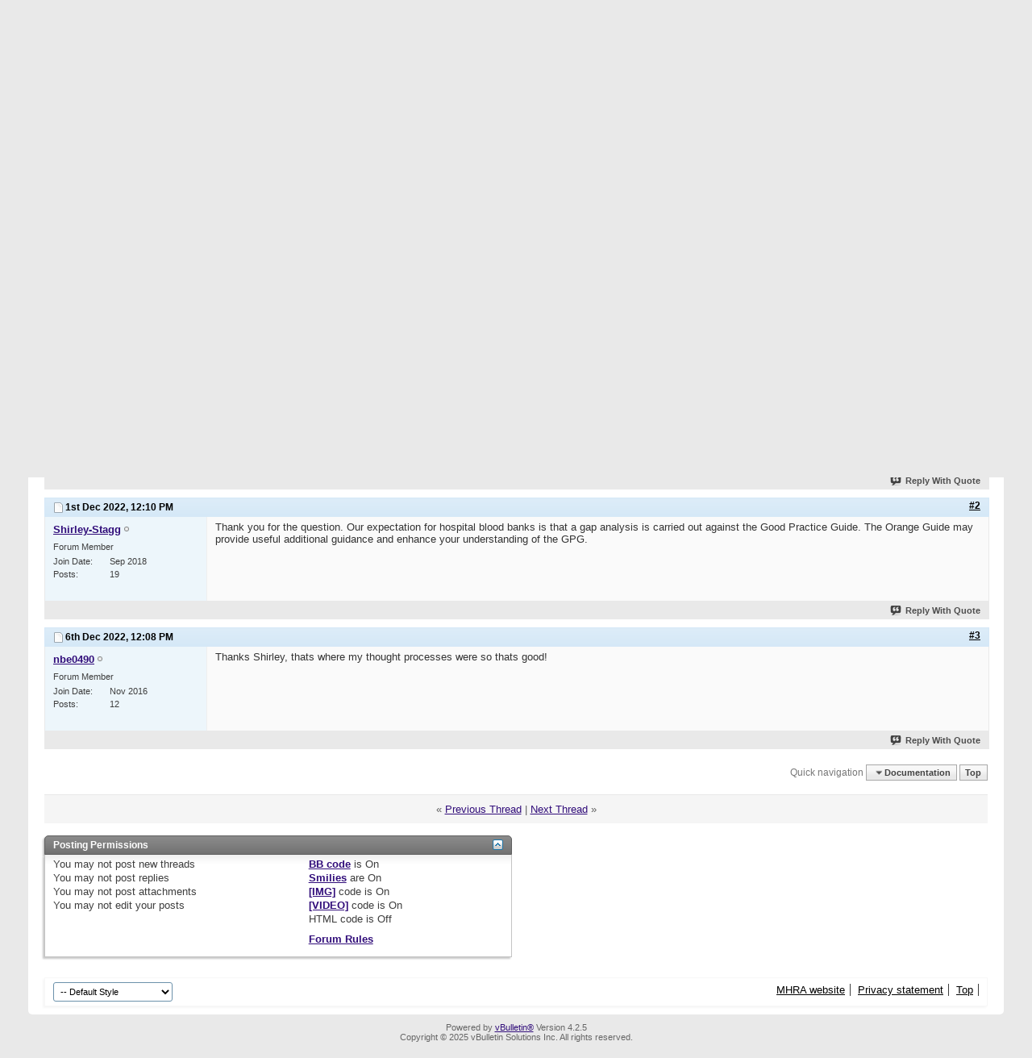

--- FILE ---
content_type: text/html; charset=ISO-8859-1
request_url: https://forums.mhra.gov.uk/showthread.php?4549-Orange-Guide-2022&s=42696d9dfcfa484e60aa2e702f9d964e&p=6715
body_size: 8054
content:
<!DOCTYPE html PUBLIC "-//W3C//DTD XHTML 1.0 Transitional//EN" "http://www.w3.org/TR/xhtml1/DTD/xhtml1-transitional.dtd">
<html xmlns="http://www.w3.org/1999/xhtml" dir="ltr" lang="en" id="vbulletin_html">
<head>
	<meta http-equiv="Content-Type" content="text/html; charset=ISO-8859-1" />
<meta id="e_vb_meta_bburl" name="vb_meta_bburl" content="https://forums.mhra.gov.uk" />
<base href="https://forums.mhra.gov.uk/" /><!--[if IE]></base><![endif]-->
<meta name="generator" content="vBulletin 4.2.5" />

	<link rel="Shortcut Icon" href="favicon.ico" type="image/x-icon" />








	
		<script type="text/javascript" src="https://ajax.googleapis.com/ajax/libs/yui/2.9.0/build/yuiloader-dom-event/yuiloader-dom-event.js"></script>
	

<script type="text/javascript">
<!--
	if (typeof YAHOO === 'undefined') // Load ALL YUI Local
	{
		document.write('<script type="text/javascript" src="clientscript/yui/yuiloader-dom-event/yuiloader-dom-event.js?v=425"><\/script>');
		document.write('<script type="text/javascript" src="clientscript/yui/connection/connection-min.js?v=425"><\/script>');
		var yuipath = 'clientscript/yui';
		var yuicombopath = '';
		var remoteyui = false;
	}
	else	// Load Rest of YUI remotely (where possible)
	{
		var yuipath = 'https://ajax.googleapis.com/ajax/libs/yui/2.9.0/build';
		var yuicombopath = '';
		var remoteyui = true;
		if (!yuicombopath)
		{
			document.write('<script type="text/javascript" src="https://ajax.googleapis.com/ajax/libs/yui/2.9.0/build/connection/connection-min.js?v=425"><\/script>');
		}
	}
	var SESSIONURL = "s=a3f7c697457663b0afbce854fe39493d&";
	var SECURITYTOKEN = "guest";
	var IMGDIR_MISC = "images/misc";
	var IMGDIR_BUTTON = "images/buttons";
	var vb_disable_ajax = parseInt("0", 10);
	var SIMPLEVERSION = "425";
	var BBURL = "https://forums.mhra.gov.uk";
	var LOGGEDIN = 0 > 0 ? true : false;
	var THIS_SCRIPT = "showthread";
	var RELPATH = "showthread.php?4549-Orange-Guide-2022&amp;p=6715";
	var PATHS = {
		forum : "",
		cms   : "",
		blog  : ""
	};
	var AJAXBASEURL = "https://forums.mhra.gov.uk/";
// -->
</script>
<script type="text/javascript" src="https://forums.mhra.gov.uk/clientscript/vbulletin-core.js?v=425"></script>





	<link rel="stylesheet" type="text/css" href="css.php?styleid=1&amp;langid=1&amp;d=1732104040&amp;td=ltr&amp;sheet=bbcode.css,editor.css,popupmenu.css,reset-fonts.css,vbulletin.css,vbulletin-chrome.css,vbulletin-formcontrols.css," />

	<!--[if lt IE 8]>
	<link rel="stylesheet" type="text/css" href="css.php?styleid=1&amp;langid=1&amp;d=1732104040&amp;td=ltr&amp;sheet=popupmenu-ie.css,vbulletin-ie.css,vbulletin-chrome-ie.css,vbulletin-formcontrols-ie.css,editor-ie.css" />
	<![endif]-->

<!-- Google tag (gtag.js) --> <script async src="
https://www.googletagmanager.com/gtag/js?id=G-65H5EHB1ZZ"></script>
<script>   window.dataLayer = window.dataLayer || [];   function gtag(){dataLayer.push(arguments);}   gtag('js', new Date());   gtag('config', 'G-65H5EHB1ZZ'); </script>


	<meta name="keywords" content="thought, processes, guide, shirley, orange" />
	<meta name="description" content="Hi 
I've just discovered the &quot;new&quot; Orange guide has been published. Do the hospital blood banks need to do some sort of gap analysis on this? I wondered if this was still applicable given the transition to the Good Practice Guide publication in 2018. 
 
Thanks" />

	<title> Orange Guide 2022</title>
	<link rel="canonical" href="showthread.php?4549-Orange-Guide-2022&s=a3f7c697457663b0afbce854fe39493d" />
	
	
	
	
	
	
	
	
	

	
		<link rel="stylesheet" type="text/css" href="css.php?styleid=1&amp;langid=1&amp;d=1732104040&amp;td=ltr&amp;sheet=toolsmenu.css,postlist.css,showthread.css,postbit.css,options.css,attachment.css,poll.css,lightbox.css" />
	
	<!--[if lt IE 8]><link rel="stylesheet" type="text/css" href="css.php?styleid=1&amp;langid=1&amp;d=1732104040&amp;td=ltr&amp;sheet=toolsmenu-ie.css,postlist-ie.css,showthread-ie.css,postbit-ie.css,poll-ie.css" /><![endif]-->
<link rel="stylesheet" type="text/css" href="css.php?styleid=1&amp;langid=1&amp;d=1732104040&amp;td=ltr&amp;sheet=additional.css" />

</head>

<body onload="if (document.body.scrollIntoView &amp;&amp; fetch_object('currentPost') &amp;&amp; (window.location.href.indexOf('#') == -1 || window.location.href.indexOf('#post') &gt; -1)) { fetch_object('currentPost').scrollIntoView(true); }">

<div class="above_body"> <!-- closing tag is in template navbar -->
<div id="header" class="floatcontainer doc_header">
	<div><a name="top" href="forum.php?s=a3f7c697457663b0afbce854fe39493d" class="logo-image"><img src="https://info.mhra.gov.uk/images/MHRA_website_logo.jpg" alt="Medicines and Healthcare Products Regulatory Agency" /></a><h2 style="COLOR: #008; FONT-SIZE: 125%; PADDING-TOP: 27px; font-weight:bold;">&nbsp;Medicines and Healthcare products Regulatory Agency
  </h2> </div>


	<div id="toplinks" class="toplinks">

		
			<ul class="nouser">
			
				<li><a href="register.php?s=a3f7c697457663b0afbce854fe39493d" rel="nofollow">Register</a></li>
			
				<li><a rel="help" href="faq.php?s=a3f7c697457663b0afbce854fe39493d">Help</a></li>
				<li>
			<script type="text/javascript" src="clientscript/vbulletin_md5.js?v=425"></script>
			<form id="navbar_loginform" action="login.php?s=a3f7c697457663b0afbce854fe39493d&amp;do=login" method="post" onsubmit="md5hash(vb_login_password, vb_login_md5password, vb_login_md5password_utf, 0)">
				<fieldset id="logindetails" class="logindetails">
					<div>
						<div>
					<input type="text" class="textbox default-value" name="vb_login_username" id="navbar_username" size="10" accesskey="u" tabindex="101" value="User Name" />
					<input type="password" class="textbox" tabindex="102" name="vb_login_password" id="navbar_password" size="10" />
					<input type="text" class="textbox default-value" tabindex="102" name="vb_login_password_hint" id="navbar_password_hint" size="10" value="Password" style="display:none;" />
					<input type="submit" class="loginbutton" tabindex="104" value="Log in" title="Enter your username and password in the boxes provided to login, or click the 'register' button to create a profile for yourself." accesskey="s" />
						</div>
					</div>
				</fieldset>
				<div id="remember" class="remember">
					<label for="cb_cookieuser_navbar"><input type="checkbox" name="cookieuser" value="1" id="cb_cookieuser_navbar" class="cb_cookieuser_navbar" accesskey="c" tabindex="103" /> Remember Me?</label>
				</div>

				<input type="hidden" name="s" value="a3f7c697457663b0afbce854fe39493d" />
				<input type="hidden" name="securitytoken" value="guest" />
				<input type="hidden" name="do" value="login" />
				<input type="hidden" name="vb_login_md5password" />
				<input type="hidden" name="vb_login_md5password_utf" />
			</form>
			<script type="text/javascript">
			YAHOO.util.Dom.setStyle('navbar_password_hint', "display", "inline");
			YAHOO.util.Dom.setStyle('navbar_password', "display", "none");
			vB_XHTML_Ready.subscribe(function()
			{
			//
				YAHOO.util.Event.on('navbar_username', "focus", navbar_username_focus);
				YAHOO.util.Event.on('navbar_username', "blur", navbar_username_blur);
				YAHOO.util.Event.on('navbar_password_hint', "focus", navbar_password_hint);
				YAHOO.util.Event.on('navbar_password', "blur", navbar_password);
			});
			
			function navbar_username_focus(e)
			{
			//
				var textbox = YAHOO.util.Event.getTarget(e);
				if (textbox.value == 'User Name')
				{
				//
					textbox.value='';
					textbox.style.color='#000000';
				}
			}

			function navbar_username_blur(e)
			{
			//
				var textbox = YAHOO.util.Event.getTarget(e);
				if (textbox.value == '')
				{
				//
					textbox.value='User Name';
					textbox.style.color='#777777';
				}
			}
			
			function navbar_password_hint(e)
			{
			//
				var textbox = YAHOO.util.Event.getTarget(e);
				
				YAHOO.util.Dom.setStyle('navbar_password_hint', "display", "none");
				YAHOO.util.Dom.setStyle('navbar_password', "display", "inline");
				YAHOO.util.Dom.get('navbar_password').focus();
			}

			function navbar_password(e)
			{
			//
				var textbox = YAHOO.util.Event.getTarget(e);
				
				if (textbox.value == '')
				{
					YAHOO.util.Dom.setStyle('navbar_password_hint', "display", "inline");
					YAHOO.util.Dom.setStyle('navbar_password', "display", "none");
				}
			}
			</script>
				</li>
				
			</ul>
		
<li style="padding-bottom:10px; padding-right:10px;"><a href="http://forums.mhra.gov.uk/login.php?do=lostpw">Forgot login details?</a></li>
	</div>
	<div class="ad_global_header">
		 
		 
	</div>
	<hr />
</div>
<div id="navbar" class="navbar">

	<ul id="navtabs" class="navtabs floatcontainer">
		
		
			<li class="selected"><a class="navtab" href="forum.php?s=a3f7c697457663b0afbce854fe39493d">Forum</a>
				<ul class="floatcontainer">
					
					
					
					
					
					<li><a rel="help" href="faq.php?s=a3f7c697457663b0afbce854fe39493d" accesskey="5">FAQ</a></li>
					
					

					
					
					<li class="popupmenu">
						<a href="javascript://" class="popupctrl">Forum actions</a>
						<ul class="popupbody popuphover">
							<li>
								<a href="forumdisplay.php?s=a3f7c697457663b0afbce854fe39493d&amp;do=markread&amp;markreadhash=guest" onclick="return confirm('')">Mark all forums as read</a>
							</li>
                                                        
						</ul>
					</li>
					<li class="popupmenu">
						<a href="javascript://" class="popupctrl" accesskey="3">Quick links</a>
						<ul class="popupbody popuphover">
							
							
							
							
							
							
							
						</ul>
					</li>
					
				</ul>

			</li>
		
		
		
			<li><a class="navtab" href="search.php?s=a3f7c697457663b0afbce854fe39493d&amp;do=getdaily&amp;contenttype=vBForum_Post" accesskey="2">What's new?</a></li>
		
		
	</ul>

	
	<div id="globalsearch" class="globalsearch">
		<form action="search.php?s=a3f7c697457663b0afbce854fe39493d&amp;do=process" method="post" id="navbar_search" class="navbar_search">
			
			<input type="hidden" name="securitytoken" value="guest" />
			<input type="hidden" name="do" value="process" />
			<span class="textboxcontainer"><span><input type="text" value="" name="query" class="textbox" tabindex="99"/></span></span>
			<span class="buttoncontainer"><span><input type="image" class="searchbutton" src="images/buttons/search.png" name="submit" onclick="document.getElementById('navbar_search').submit;" tabindex="100"/></span></span>
		</form>
		<ul class="navbar_advanced_search">
			<li><a href="search.php?s=a3f7c697457663b0afbce854fe39493d" accesskey="4">Advanced Search</a></li>
		</ul>
	</div>
	
</div>
</div><!-- closing div for above_body -->

<div class="body_wrapper">
<div id="breadcrumb" class="breadcrumb">
	<ul class="floatcontainer">
		<li class="navbithome"><a href="index.php?s=a3f7c697457663b0afbce854fe39493d" accesskey="1"><img src="images/misc/navbit-home.png" alt="Home" /></a></li>

		
	<li class="navbit"><a href="forum.php?s=a3f7c697457663b0afbce854fe39493d">Forum</a></li>

	<li class="navbit"><a href="forumdisplay.php?60-Blood-Forum&amp;s=a3f7c697457663b0afbce854fe39493d">Blood Forum</a></li>

	<li class="navbit"><a href="forumdisplay.php?67-Documentation&amp;s=a3f7c697457663b0afbce854fe39493d">Documentation</a></li>

		
	<li class="navbit lastnavbit"><span> Orange Guide 2022</span></li>

	</ul>
	<hr />
</div>

 
<div id="ad_global_below_navbar"></div>


	<form action="profile.php?do=dismissnotice" method="post" id="notices" class="notices">
		<input type="hidden" name="do" value="dismissnotice" />
		<input type="hidden" name="s" value="s=a3f7c697457663b0afbce854fe39493d&amp;" />
		<input type="hidden" name="securitytoken" value="guest" />
		<input type="hidden" id="dismiss_notice_hidden" name="dismiss_noticeid" value="" />
		<input type="hidden" name="url" value="" />
		<ol>
			<li class="restore" id="navbar_notice_1">
	
	You will need to register or login above with your username to post  on this forum.<br /><br />
If you require further help please view our <a href="http://www.mhra.gov.uk/home/groups/par/documents/websiteresources/con132013.pdf" title="quick start guide" target="_blank"><b>quick start guide</b></a> or view the <a href="faq.php?s=a3f7c697457663b0afbce854fe39493d" target="_blank"><strong>online help</strong></a> section.


</li>
		</ol>
	</form>
 



	<div id="above_postlist" class="above_postlist">
		
		<div id="pagination_top" class="pagination_top">
		
			<div id="postpagestats_above" class="postpagestats">
				Results 1 to 3 of 3
			</div>
		</div>
	</div>
	<div id="pagetitle" class="pagetitle">
		<h1>
			Thread: <span class="threadtitle"><a href="showthread.php?4549-Orange-Guide-2022&s=a3f7c697457663b0afbce854fe39493d" title="Reload this Page">Orange Guide 2022</a></span>
		</h1>
		
	</div>
	<div id="thread_controls" class="thread_controls toolsmenu">
		<div>
		<ul id="postlist_popups" class="postlist_popups popupgroup">
			
			
			<li class="popupmenu" id="threadtools">
				<h6><a class="popupctrl" href="javascript://">Thread Tools</a></h6>
				<ul class="popupbody popuphover">
					<li><a href="printthread.php?s=a3f7c697457663b0afbce854fe39493d&amp;t=4549&amp;pp=10&amp;page=1" accesskey="3" rel="nofollow">Show Printable Version</a></li>
					
					<li>
						
					</li>
					
				</ul>
			</li>

			

			

			

			
				<li class="popupmenu" id="displaymodes">
					<h6><a class="popupctrl" href="javascript://">Display</a></h6>
					<ul class="popupbody popuphover">
						<li><label>Linear Mode</label></li>
						<li><a href="showthread.php?4549-Orange-Guide-2022&amp;s=a3f7c697457663b0afbce854fe39493d&amp;mode=hybrid"> Switch to Hybrid Mode</a></li>
						<li><a href="showthread.php?4549-Orange-Guide-2022&amp;s=a3f7c697457663b0afbce854fe39493d&amp;p=6709&amp;mode=threaded#post6709"> Switch to Threaded Mode</a></li>
					</ul>
				</li>
			

			
			</ul>
		</div>
	</div>

<div id="postlist" class="postlist restrain">
	

	
		<ol id="posts" class="posts" start="1">
			
<li class="postbitlegacy postbitim postcontainer old" id="post_6709">
<!-- see bottom of postbit.css for .userinfo .popupmenu styles -->

	<div class="posthead">
			<span class="postdate old">
				
					<span class="date">11th Nov 2022,&nbsp;<span class="time">04:01 PM</span></span>
				
			</span>
			<span class="nodecontrols">
				
					<a name="post6709" href="showthread.php?4549-Orange-Guide-2022&amp;s=a3f7c697457663b0afbce854fe39493d&amp;p=6709&amp;viewfull=1#post6709" class="postcounter">#1</a><a id="postcount6709" name="1"></a>
				
				
				
			</span>
	</div>
	<div class="postdetails">
		<div class="userinfo">
			<div class="username_container">
			
				<div class="popupmenu memberaction">
	<a class="username offline popupctrl" href="member.php?5252-nbe0490&amp;s=a3f7c697457663b0afbce854fe39493d" title="nbe0490 is offline"><strong>nbe0490</strong></a>
	<ul class="popupbody popuphover memberaction_body">
		<li class="left">
			<a href="member.php?5252-nbe0490&amp;s=a3f7c697457663b0afbce854fe39493d" class="siteicon_profile">
				View Profile
			</a>
		</li>
		
		<li class="right">
			<a href="search.php?s=a3f7c697457663b0afbce854fe39493d&amp;do=finduser&amp;userid=5252&amp;contenttype=vBForum_Post&amp;showposts=1" class="siteicon_forum" rel="nofollow">
				View Forum Posts
			</a>
		</li>
		
		
		<li class="left">
			<a href="private.php?s=a3f7c697457663b0afbce854fe39493d&amp;do=newpm&amp;u=5252" class="siteicon_message" rel="nofollow">
				Private Message
			</a>
		</li>
		
		
		
		
		
		
		

		

		
		
	</ul>
</div>
				<img class="inlineimg onlinestatus" src="images/statusicon/user-offline.png" alt="nbe0490 is offline" border="0" />

			
			</div>
			<span class="usertitle">
				Forum Member
			</span>
			
			
			
			 
			
				<hr />
				<dl class="userinfo_extra">
					<dt>Join Date</dt> <dd>Nov 2016</dd>
					
					
					<dt>Posts</dt> <dd>12</dd>	
					
				</dl>
				
				
				<div class="imlinks">
					    
				</div>
			
		</div>
		<div class="postbody">
			<div class="postrow">
				
				
				<h2 class="title icon">
					Orange Guide 2022
				</h2>
				


						
							
							
						
						
				<div class="content">
					<div id="post_message_6709">
						<blockquote class="postcontent restore ">
							Hi<br />
I've just discovered the &quot;new&quot; Orange guide has been published. Do the hospital blood banks need to do some sort of gap analysis on this? I wondered if this was still applicable given the transition to the Good Practice Guide publication in 2018.<br />
<br />
Thanks
						</blockquote>
					</div>

					
				</div>
			</div>
			
			<div class="cleardiv"></div>
		</div>
	</div>
		<div class="postfoot">
			<!-- <div class="postfoot_container"> -->
			<div class="textcontrols floatcontainer">
				<span class="postcontrols">
					<img style="display:none" id="progress_6709" src="images/misc/progress.gif" alt="" />
					
					
					
						<a id="qrwq_6709" class="newreply" href="newreply.php?s=a3f7c697457663b0afbce854fe39493d&amp;do=newreply&amp;p=6709" rel="nofollow" title="Reply With Quote"><img id="quoteimg_6709" src="clear.gif" alt="Reply With Quote" />  Reply With Quote</a> 
					
					
					
				</span>
				<span class="postlinking">
					
						
					

					
					
					
					

					
					

					
					
					
					
					
				</span>
			<!-- </div> -->
			</div>
		</div>
	<hr />
</li>

<li class="postbitlegacy postbitim postcontainer old" id="post_6713">
<!-- see bottom of postbit.css for .userinfo .popupmenu styles -->

	<div class="posthead">
			<span class="postdate old">
				
					<span class="date">1st Dec 2022,&nbsp;<span class="time">12:10 PM</span></span>
				
			</span>
			<span class="nodecontrols">
				
					<a name="post6713" href="showthread.php?4549-Orange-Guide-2022&amp;s=a3f7c697457663b0afbce854fe39493d&amp;p=6713&amp;viewfull=1#post6713" class="postcounter">#2</a><a id="postcount6713" name="2"></a>
				
				
				
			</span>
	</div>
	<div class="postdetails">
		<div class="userinfo">
			<div class="username_container">
			
				<div class="popupmenu memberaction">
	<a class="username offline popupctrl" href="member.php?6586-Shirley-Stagg&amp;s=a3f7c697457663b0afbce854fe39493d" title="Shirley-Stagg is offline"><strong>Shirley-Stagg</strong></a>
	<ul class="popupbody popuphover memberaction_body">
		<li class="left">
			<a href="member.php?6586-Shirley-Stagg&amp;s=a3f7c697457663b0afbce854fe39493d" class="siteicon_profile">
				View Profile
			</a>
		</li>
		
		<li class="right">
			<a href="search.php?s=a3f7c697457663b0afbce854fe39493d&amp;do=finduser&amp;userid=6586&amp;contenttype=vBForum_Post&amp;showposts=1" class="siteicon_forum" rel="nofollow">
				View Forum Posts
			</a>
		</li>
		
		
		
		
		
		
		
		

		

		
		
	</ul>
</div>
				<img class="inlineimg onlinestatus" src="images/statusicon/user-offline.png" alt="Shirley-Stagg is offline" border="0" />

			
			</div>
			<span class="usertitle">
				Forum Member
			</span>
			
			
			
			 
			
				<hr />
				<dl class="userinfo_extra">
					<dt>Join Date</dt> <dd>Sep 2018</dd>
					
					
					<dt>Posts</dt> <dd>19</dd>	
					
				</dl>
				
				
				<div class="imlinks">
					    
				</div>
			
		</div>
		<div class="postbody">
			<div class="postrow">
				
				


						
						
				<div class="content">
					<div id="post_message_6713">
						<blockquote class="postcontent restore ">
							Thank you for the question. Our expectation for hospital blood banks is that a gap analysis is carried out against the Good Practice Guide. The Orange Guide may provide useful additional guidance and enhance your understanding of the GPG.
						</blockquote>
					</div>

					
				</div>
			</div>
			
			<div class="cleardiv"></div>
		</div>
	</div>
		<div class="postfoot">
			<!-- <div class="postfoot_container"> -->
			<div class="textcontrols floatcontainer">
				<span class="postcontrols">
					<img style="display:none" id="progress_6713" src="images/misc/progress.gif" alt="" />
					
					
					
						<a id="qrwq_6713" class="newreply" href="newreply.php?s=a3f7c697457663b0afbce854fe39493d&amp;do=newreply&amp;p=6713" rel="nofollow" title="Reply With Quote"><img id="quoteimg_6713" src="clear.gif" alt="Reply With Quote" />  Reply With Quote</a> 
					
					
					
				</span>
				<span class="postlinking">
					
						
					

					
					
					
					

					
					

					
					
					
					
					
				</span>
			<!-- </div> -->
			</div>
		</div>
	<hr />
</li>

<li class="postbitlegacy postbitim postcontainer old" id="post_6715">
<!-- see bottom of postbit.css for .userinfo .popupmenu styles -->

	<div class="posthead">
			<span class="postdate old">
				
					<span class="date">6th Dec 2022,&nbsp;<span class="time">12:08 PM</span></span>
				
			</span>
			<span class="nodecontrols">
				
					<a name="post6715" href="showthread.php?4549-Orange-Guide-2022&amp;s=a3f7c697457663b0afbce854fe39493d&amp;p=6715&amp;viewfull=1#post6715" class="postcounter">#3</a><a id="postcount6715" name="3"></a>
				
				
				
			</span>
	</div>
	<div class="postdetails">
		<div class="userinfo">
			<div class="username_container">
			
				<div class="popupmenu memberaction">
	<a class="username offline popupctrl" href="member.php?5252-nbe0490&amp;s=a3f7c697457663b0afbce854fe39493d" title="nbe0490 is offline"><strong>nbe0490</strong></a>
	<ul class="popupbody popuphover memberaction_body">
		<li class="left">
			<a href="member.php?5252-nbe0490&amp;s=a3f7c697457663b0afbce854fe39493d" class="siteicon_profile">
				View Profile
			</a>
		</li>
		
		<li class="right">
			<a href="search.php?s=a3f7c697457663b0afbce854fe39493d&amp;do=finduser&amp;userid=5252&amp;contenttype=vBForum_Post&amp;showposts=1" class="siteicon_forum" rel="nofollow">
				View Forum Posts
			</a>
		</li>
		
		
		<li class="left">
			<a href="private.php?s=a3f7c697457663b0afbce854fe39493d&amp;do=newpm&amp;u=5252" class="siteicon_message" rel="nofollow">
				Private Message
			</a>
		</li>
		
		
		
		
		
		
		

		

		
		
	</ul>
</div>
				<img class="inlineimg onlinestatus" src="images/statusicon/user-offline.png" alt="nbe0490 is offline" border="0" />

			
			</div>
			<span class="usertitle">
				Forum Member
			</span>
			
			
			
			 
			
				<hr />
				<dl class="userinfo_extra">
					<dt>Join Date</dt> <dd>Nov 2016</dd>
					
					
					<dt>Posts</dt> <dd>12</dd>	
					
				</dl>
				
				
				<div class="imlinks">
					    
				</div>
			
		</div>
		<div class="postbody">
			<div class="postrow">
				
				


						
						
							
						
				<div class="content">
					<div id="post_message_6715">
						<blockquote class="postcontent restore ">
							Thanks Shirley, thats where my thought processes were so thats good!
						</blockquote>
					</div>

					
				</div>
			</div>
			
			<div class="cleardiv"></div>
		</div>
	</div>
		<div class="postfoot">
			<!-- <div class="postfoot_container"> -->
			<div class="textcontrols floatcontainer">
				<span class="postcontrols">
					<img style="display:none" id="progress_6715" src="images/misc/progress.gif" alt="" />
					
					
					
						<a id="qrwq_6715" class="newreply" href="newreply.php?s=a3f7c697457663b0afbce854fe39493d&amp;do=newreply&amp;p=6715" rel="nofollow" title="Reply With Quote"><img id="quoteimg_6715" src="clear.gif" alt="Reply With Quote" />  Reply With Quote</a> 
					
					
					
				</span>
				<span class="postlinking">
					
						
					

					
					
					
					

					
					

					
					
					
					
					
				</span>
			<!-- </div> -->
			</div>
		</div>
	<hr />
</li>

		</ol>
		<div class="separator"></div>
		<div class="postlistfoot">
			
		</div>

	

</div>

<div id="below_postlist" class="noinlinemod below_postlist">
	
	<div id="pagination_bottom" class="pagination_bottom">
	
		<div class="clear"></div>
<div class="navpopupmenu popupmenu nohovermenu" id="showthread_navpopup">
	
		<span class="shade">Quick navigation</span>
		<a href="showthread.php?4549-Orange-Guide-2022&amp;s=a3f7c697457663b0afbce854fe39493d" class="popupctrl"><span class="ctrlcontainer">Documentation</span></a>
		<a href="showthread.php?4549-Orange-Guide-2022&amp;p=6715#top" class="textcontrol" onclick="document.location.hash='top';return false;">Top</a>
	
	<ul class="navpopupbody popupbody popuphover">
		
		<li class="optionlabel">Site Areas</li>
		<li><a href="usercp.php?s=a3f7c697457663b0afbce854fe39493d">Settings</a></li>
		<li><a href="private.php?s=a3f7c697457663b0afbce854fe39493d">Private messages</a></li>
		<li><a href="subscription.php?s=a3f7c697457663b0afbce854fe39493d">Subscriptions</a></li>
		<li><a href="online.php?s=a3f7c697457663b0afbce854fe39493d">Who's online</a></li>
		<li><a href="search.php?s=a3f7c697457663b0afbce854fe39493d">Search Forums</a></li>
		<li><a href="forum.php?s=a3f7c697457663b0afbce854fe39493d">Forums Home</a></li>
		
			<li class="optionlabel">Forums</li>
			
		
			
				<li><a href="forumdisplay.php?1-Good-Clinical-Practice-(GCP)&amp;s=a3f7c697457663b0afbce854fe39493d">Good Clinical Practice (GCP)</a>
					<ol class="d1">
						
		
			
				<li><a href="forumdisplay.php?28-GCP-Forum-introduction-and-rules-PLEASE-READ-BEFORE-POSTING-ON-THIS-FORUM&amp;s=a3f7c697457663b0afbce854fe39493d">GCP Forum introduction and rules - PLEASE READ BEFORE POSTING ON THIS FORUM</a></li>
			
		
			
				<li><a href="forumdisplay.php?4-Clinical-laboratories&amp;s=a3f7c697457663b0afbce854fe39493d">Clinical laboratories</a></li>
			
		
			
				<li><a href="forumdisplay.php?7-Computer-system-validation-(CSV)-and-IT-systems&amp;s=a3f7c697457663b0afbce854fe39493d">Computer system validation (CSV) and IT systems</a></li>
			
		
			
				<li><a href="forumdisplay.php?8-Contracts-and-agreements-(including-insurance)&amp;s=a3f7c697457663b0afbce854fe39493d">Contracts and agreements (including insurance)</a></li>
			
		
			
				<li><a href="forumdisplay.php?11-Data-management&amp;s=a3f7c697457663b0afbce854fe39493d">Data management</a></li>
			
		
			
				<li><a href="forumdisplay.php?40-Electronic-Systems-(inc-e-CRF-e-source-ePRo-and-ehealth-records-EHR)&amp;s=a3f7c697457663b0afbce854fe39493d">Electronic Systems (inc. e-CRF, e-source, ePRo and ehealth records/EHR)</a></li>
			
		
			
				<li><a href="forumdisplay.php?12-Equipment-maintenance&amp;s=a3f7c697457663b0afbce854fe39493d">Equipment maintenance</a></li>
			
		
			
				<li><a href="forumdisplay.php?13-Ethics-approval&amp;s=a3f7c697457663b0afbce854fe39493d">Ethics approval</a></li>
			
		
			
				<li><a href="forumdisplay.php?14-Inspection-process&amp;s=a3f7c697457663b0afbce854fe39493d">Inspection process</a></li>
			
		
			
				<li><a href="forumdisplay.php?15-Investigational-Medicinal-Products-(IMP)&amp;s=a3f7c697457663b0afbce854fe39493d">Investigational Medicinal Products (IMP)</a></li>
			
		
			
				<li><a href="forumdisplay.php?16-Investigator-Sites-(inc-Principal-Investigator-responsibilities-consent-source-data-and-CRFs)&amp;s=a3f7c697457663b0afbce854fe39493d">Investigator Sites (inc Principal Investigator responsibilities, consent, source data and CRFs)</a></li>
			
		
			
				<li><a href="forumdisplay.php?17-Legislation&amp;s=a3f7c697457663b0afbce854fe39493d">Legislation</a></li>
			
		
			
				<li><a href="forumdisplay.php?18-Monitoring&amp;s=a3f7c697457663b0afbce854fe39493d">Monitoring</a></li>
			
		
			
				<li><a href="forumdisplay.php?19-Pharmacovigilance&amp;s=a3f7c697457663b0afbce854fe39493d">Pharmacovigilance</a></li>
			
		
			
				<li><a href="forumdisplay.php?20-Programme-management&amp;s=a3f7c697457663b0afbce854fe39493d">Programme management</a></li>
			
		
			
				<li><a href="forumdisplay.php?21-Quality-Systems-(including-QA-SOP-and-Training)&amp;s=a3f7c697457663b0afbce854fe39493d">Quality Systems (including QA, SOP and Training)</a></li>
			
		
			
				<li><a href="forumdisplay.php?22-Risk-adaptive-approach&amp;s=a3f7c697457663b0afbce854fe39493d">Risk adaptive approach</a></li>
			
		
			
				<li><a href="forumdisplay.php?23-Risk-based-inspections&amp;s=a3f7c697457663b0afbce854fe39493d">Risk-based inspections</a></li>
			
		
			
				<li><a href="forumdisplay.php?24-Regulatory-documents-(including-protocol-clinical-study-reports-and-publications)&amp;s=a3f7c697457663b0afbce854fe39493d">Regulatory documents (including protocol, clinical study reports and publications)</a></li>
			
		
			
				<li><a href="forumdisplay.php?25-Sponsor-oversight&amp;s=a3f7c697457663b0afbce854fe39493d">Sponsor oversight</a></li>
			
		
			
				<li><a href="forumdisplay.php?26-Statistics&amp;s=a3f7c697457663b0afbce854fe39493d">Statistics</a></li>
			
		
			
				<li><a href="forumdisplay.php?27-Trial-Master-File-(TMF)-and-archiving&amp;s=a3f7c697457663b0afbce854fe39493d">Trial Master File (TMF) and archiving</a></li>
			
		
			
					</ol>
				</li>
			
		
			
				<li><a href="forumdisplay.php?60-Blood-Forum&amp;s=a3f7c697457663b0afbce854fe39493d">Blood Forum</a>
					<ol class="d1">
						
		
			
				<li><a href="forumdisplay.php?61-Blood-Forum-introduction-and-rules-PLEASE-READ-BEFORE-POSTING-ON-THIS-FORUM&amp;s=a3f7c697457663b0afbce854fe39493d">Blood Forum introduction and rules - PLEASE READ BEFORE POSTING ON THIS FORUM</a></li>
			
		
			
				<li><a href="forumdisplay.php?62-Quality-Management&amp;s=a3f7c697457663b0afbce854fe39493d">Quality Management</a></li>
			
		
			
				<li><a href="forumdisplay.php?63-Personnel-amp-Organisation&amp;s=a3f7c697457663b0afbce854fe39493d">Personnel &amp; Organisation</a></li>
			
		
			
				<li><a href="forumdisplay.php?64-Premises&amp;s=a3f7c697457663b0afbce854fe39493d">Premises</a></li>
			
		
			
				<li><a href="forumdisplay.php?66-Change-Control-Validation&amp;s=a3f7c697457663b0afbce854fe39493d">Change Control / Validation</a></li>
			
		
			
				<li><a href="forumdisplay.php?67-Documentation&amp;s=a3f7c697457663b0afbce854fe39493d">Documentation</a></li>
			
		
			
				<li><a href="forumdisplay.php?68-Computerised-Systems&amp;s=a3f7c697457663b0afbce854fe39493d">Computerised Systems</a></li>
			
		
			
				<li><a href="forumdisplay.php?69-Blood-Collection-Testing-amp-Processing&amp;s=a3f7c697457663b0afbce854fe39493d">Blood Collection, Testing &amp; Processing</a></li>
			
		
			
				<li><a href="forumdisplay.php?70-Storage-amp-Distribution&amp;s=a3f7c697457663b0afbce854fe39493d">Storage &amp; Distribution</a></li>
			
		
			
				<li><a href="forumdisplay.php?71-Contract-Management&amp;s=a3f7c697457663b0afbce854fe39493d">Contract Management</a></li>
			
		
			
				<li><a href="forumdisplay.php?72-Non-Conformance-(Deviations-Investigation-CAPA-Root-Cause-Analysis-Complaints-Recall)&amp;s=a3f7c697457663b0afbce854fe39493d">Non-Conformance (Deviations / Investigation / CAPA / Root Cause Analysis / Complaints / Recall)</a></li>
			
		
			
				<li><a href="forumdisplay.php?75-Self-Inspection&amp;s=a3f7c697457663b0afbce854fe39493d">Self-Inspection</a></li>
			
		
			
				<li><a href="forumdisplay.php?76-Regulatory-Inspections&amp;s=a3f7c697457663b0afbce854fe39493d">Regulatory Inspections</a></li>
			
		
			
				<li><a href="forumdisplay.php?77-Quality-Monitoring-amp-Control&amp;s=a3f7c697457663b0afbce854fe39493d">Quality Monitoring &amp; Control</a></li>
			
		
			
				<li><a href="forumdisplay.php?78-Haemovigilance-amp-SABRE&amp;s=a3f7c697457663b0afbce854fe39493d">Haemovigilance &amp; SABRE</a></li>
			
		
			
				<li><a href="forumdisplay.php?79-Legislation-Guidelines&amp;s=a3f7c697457663b0afbce854fe39493d">Legislation / Guidelines</a></li>
			
		
			
				<li><a href="forumdisplay.php?85-Blood-Consultative-Committee&amp;s=a3f7c697457663b0afbce854fe39493d">Blood Consultative Committee</a></li>
			
		
			
				<li><a href="forumdisplay.php?86-Links&amp;s=a3f7c697457663b0afbce854fe39493d">Links</a></li>
			
		
			
					</ol>
				</li>
			
		
		
	</ul>
</div>
<div class="clear"></div>
	</div>
</div>








	<!-- next / previous links -->
	<div class="navlinks">
		
			<strong>&laquo;</strong>
			<a href="showthread.php?4549-Orange-Guide-2022&amp;s=a3f7c697457663b0afbce854fe39493d&amp;goto=nextoldest" rel="nofollow">Previous Thread</a>
			|
			<a href="showthread.php?4549-Orange-Guide-2022&amp;s=a3f7c697457663b0afbce854fe39493d&amp;goto=nextnewest" rel="nofollow">Next Thread</a>
			<strong>&raquo;</strong>
		
	</div>
	<!-- / next / previous links -->

<div id="thread_info" class="thread_info block">
	
	
	
	
	
	
	<div class="options_block_container">
		
		<div class="options_block">
			<h4 class="collapse blockhead options_correct">
				<a class="collapse" id="collapse_posting_rules" href="showthread.php?4549-Orange-Guide-2022&amp;p=6715#top"><img src="images/buttons/collapse_40b.png" alt="" /></a>
				Posting Permissions
			</h4>
			<div id="posting_rules" class="thread_info_block blockbody formcontrols floatcontainer options_correct">
				
<div id="forumrules" class="info_subblock">

	<ul class="youcandoblock">
		<li>You <strong>may not</strong> post new threads</li>
		<li>You <strong>may not</strong> post replies</li>
		<li>You <strong>may not</strong> post attachments</li>
		<li>You <strong>may not</strong> edit your posts</li>
		<li>&nbsp;</li>
	</ul>
	<div class="bbcodeblock">
		<ul>
			<li><a href="misc.php?s=a3f7c697457663b0afbce854fe39493d&amp;do=bbcode" target="_blank">BB code</a> is <strong>On</strong></li>
			<li><a href="misc.php?s=a3f7c697457663b0afbce854fe39493d&amp;do=showsmilies" target="_blank">Smilies</a> are <strong>On</strong></li>
			<li><a href="misc.php?s=a3f7c697457663b0afbce854fe39493d&amp;do=bbcode#imgcode" target="_blank">[IMG]</a> code is <strong>On</strong></li>
			<li><a href="misc.php?s=a3f7c697457663b0afbce854fe39493d&amp;do=bbcode#videocode" target="_blank">[VIDEO]</a> code is <strong>On</strong></li>
			<li>HTML code is <strong>Off</strong></li>
		</ul>
	</div>
	<p class="rules_link"><a href="misc.php?s=a3f7c697457663b0afbce854fe39493d&amp;do=showrules" target="_blank">Forum Rules</a></p>

</div>

			</div>
		</div>
	</div>
</div>








<div style="clear: left">
   
   
</div>

<div id="footer" class="floatcontainer footer">

	<form action="forum.php" method="get" id="footer_select" class="footer_select">

		
			<select name="styleid" onchange="switch_id(this, 'style')">
				<optgroup label="Quick Style Chooser"><option class="hidden"></option></optgroup>
				
					
					<optgroup label="&nbsp;Standard Styles">
									
					
	<option value="1" class="" selected="selected">-- Default Style</option>

					
					</optgroup>
										
				
				
					
					<optgroup label="&nbsp;Mobile Styles">
					
					
	<option value="3" class="" >-- Default Mobile Style</option>

					
					</optgroup>
										
				
			</select>	
		
		
		
	</form>

	<ul id="footer_links" class="footer_links">

<li><a href="https://gov.uk/mhra" title="Medicines and Healthcare products Regulatory Agency">MHRA website</a></li>
		
		
		
		
		<!--<li><a href="archive/index.php?s=a3f7c697457663b0afbce854fe39493d">Archive</a></li>-->
		
		<li><a href="https://www.gov.uk/help/privacy-policy">Privacy statement</a></li>
		
		<li><a href="showthread.php?4549-Orange-Guide-2022&amp;p=6715#top" onclick="document.location.hash='top'; return false;">Top</a></li>
	</ul>
	
	
	
	
	<script type="text/javascript">
	<!--
		// Main vBulletin Javascript Initialization
		vBulletin_init();
	//-->
	</script>
        
</div>
</div> <!-- closing div for body_wrapper -->

<div class="below_body">
<!--<div id="footer_time" class="shade footer_time">All times are GMT +1. The time now is <span class="time">01:43 PM</span>.</div>-->

<div id="footer_copyright" class="shade footer_copyright">
	<!-- Do not remove this copyright notice -->
	Powered by <a href="https://www.vbulletin.com" id="vbulletinlink">vBulletin&reg;</a> Version 4.2.5 <br />Copyright &copy; 2025 vBulletin Solutions Inc. All rights reserved. 
	<!-- Do not remove this copyright notice -->	
</div>
<div id="footer_morecopyright" class="shade footer_morecopyright">
	<!-- Do not remove cronimage or your scheduled tasks will cease to function -->
	
	<!-- Do not remove cronimage or your scheduled tasks will cease to function -->
	
	
</div>
 

</div>
</body>
</html>